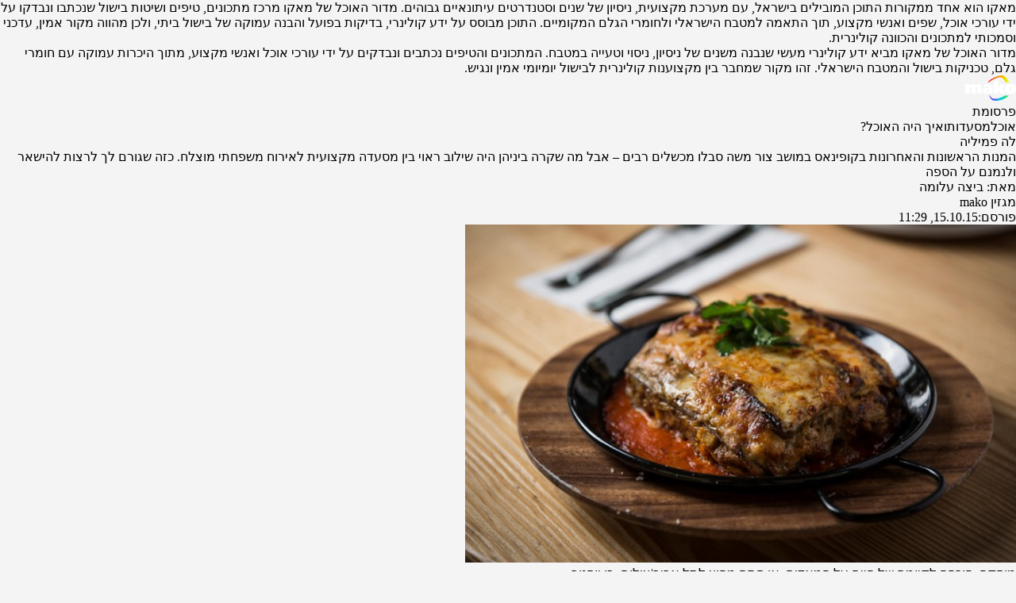

--- FILE ---
content_type: text/html; axi=20260110-184509-b6c4f6af-cd61-491e-8ade-b09665359c90; charset=utf-8
request_url: https://www.mako.co.il/food-restaurants/restaurants_review/Article-4553453727a6051006.htm
body_size: 7918
content:
<!DOCTYPE html><html lang="he" dir="rtl"><head><meta charset="utf-8"><meta name="viewport" content="width=device-width"><meta name="robots" content="index, follow, max-image-preview:large"><link rel="canonical" href="https://www.mako.co.il/food-weekend/restaurant-reviews/Article-4553453727a6051006.htm"><title>ביקורת מסעדה: קופינאס</title><meta name="description" content="המנות הראשונות והאחרונות בקופינאס במושב צור משה סבלו מכשלים רבים – אבל מה שקרה ביניהן היה שילוב ראוי בין מסעדה מקצועית לאירוח משפחתי"><meta property="og:title" content="ביקורת מסעדה: קופינאס"><meta property="og:description" content="המנות הראשונות והאחרונות בקופינאס במושב צור משה סבלו מכשלים רבים – אבל מה שקרה ביניהן היה שילוב ראוי בין מסעדה מקצועית לאירוח משפחתי"><meta property="og:type" content="article"><meta property="og:image" content="https://img.mako.co.il/2015/10/15/CooFEEEEnasSS_3_i.jpg"><meta property="og:site_name" content="mako"><meta property="og:locale" content="he_IL"><meta property="og:url" content="https://www.mako.co.il/food-restaurants/restaurants_review/Article-4553453727a6051006.htm"><link rel="icon" href="https://rcs.mako.co.il/images/mako-favicon.ico" type="image/x-icon"><link rel="icon" href="https://rcs.mako.co.il/images/mako_icon.png" type="image/png"><link rel="apple-touch-icon" href="https://rcs.mako.co.il/images/mako_apple_touch.png"><link rel="icon" sizes="16x16" href="https://rcs.mako.co.il/images/mako_16px.png"><link rel="icon" sizes="32x32" href="https://rcs.mako.co.il/images/mako_32px.png"><link rel="icon" sizes="96x96" href="https://rcs.mako.co.il/images/mako_96px.png"><link rel="icon" sizes="192x192" href="https://rcs.mako.co.il/images/mako_192px.png"><meta name="twitter:card" content="summary_large_image"><meta name="twitter:title" content="ביקורת מסעדה: קופינאס"><meta name="twitter:description" content="המנות הראשונות והאחרונות בקופינאס במושב צור משה סבלו מכשלים רבים – אבל מה שקרה ביניהן היה שילוב ראוי בין מסעדה מקצועית לאירוח משפחתי"><meta name="twitter:image" content="https://img.mako.co.il/2015/10/15/CooFEEEEnasSS_3_i.jpg"><meta name="twitter:site" content="@mako_feed"><meta name="author" content="מאת: ביצה עלומה"><meta property="article:published_time" content="2026-01-10T12:45:09.340Z"><link rel="alternate" type="application/rss+xml" href="https://rcs.mako.co.il/rss/c7250a2610f26110VgnVCM1000005201000aRCRD.xml"><link rel="alternate" href="android-app://com.goldtouch.mako/mako/openArticle?url=/food-weekend/restaurant-reviews/Article-4553453727a6051006.htm?utm_source=Google&amp;utm_medium=OrganicSearchResults&amp;utm_campaign=AppIndexing"><link rel="alternate" href="ios-app://340173260/mako/openArticle?url=/food-weekend/restaurant-reviews/Article-4553453727a6051006.htm?utm_source=Google&amp;utm_medium=OrganicSearchResults&amp;utm_campaign=AppIndexing"><script type="application/ld+json">{
  "@context": "https://schema.org",
  "@type": "BreadcrumbList",
  "itemListElement": [
    {
      "@type": "ListItem",
      "position": 1,
      "name": "אוכל",
      "item": "https://www.mako.co.il/food"
    },
    {
      "@type": "ListItem",
      "position": 2,
      "name": "מסעדות",
      "item": "https://www.mako.co.il/food-restaurants"
    },
    {
      "@type": "ListItem",
      "position": 3,
      "name": "ואיך היה האוכל?",
      "item": "https://www.mako.co.il/food-restaurants/restaurants_review"
    }
  ]
}</script><script type="application/ld+json">{
  "@context": "https://schema.org",
  "@type": "NewsArticle",
  "description": "המנות הראשונות והאחרונות בקופינאס במושב צור משה סבלו מכשלים רבים – אבל מה שקרה ביניהן היה שילוב ראוי בין מסעדה מקצועית לאירוח משפחתי מוצלח. כזה שגורם לך לרצות להישאר ולנמנם על הספה",
  "image": {
    "width": 624,
    "height": 383,
    "url": "https://img.mako.co.il/2015/10/15/CooFEEEEnasSS_3_i.jpg"
  },
  "url": "https://www.mako.co.il/food-restaurants/restaurants_review/Article-4553453727a6051006.htm",
  "author": [
    {
      "@type": "Person",
      "name": "מאת: ביצה עלומה"
    }
  ],
  "publisher": {
    "name": "mako",
    "logo": {
      "width": 400,
      "height": 200,
      "url": "https://img.mako.co.il/2025/05/02/neewlogo.png"
    },
    "@type": "NewsMediaOrganization"
  },
  "inLanguage": "he",
  "articleSection": "אוכל",
  "articleBody": "אני מודה. עד לפני שבוע לא ידעתי איפה זה מושב צור משה. חייתי היטב בלי הידיעה הזאת. ה-Country Side הישראלי הוא קצת פחות סקסי מהאירופי או האמריקאי, אבל אני לוקח על עצמי את האשמה. צור משה זה בסך הכל חצי שעה נסיעה מתל אביב בכביש נטול פקקים, ועבור אדם עירוני, מנותק ובועתי – זה יעד יחסית אקזוטי. זה לא פרובאנס, נכון, אבל בסך הכל זה פה ליד הבית. כל בית. בכל רדיוס ובכל כיוון. אזור השרון? יש מקום כזה, נשבע לכם.ישראל היא מדינה קטנה. היא סוגרת פערים שפעם נדמו כעצומים. אם לא מבחינה חברתית, אז בוודאי שמבחינה קולינרית. עברו הימים שבהם לתל אביב הייתה עליונות מוחלטת בתחום האוכל. הפריפריה כבר לא מסתפקת בשאריות. היא רוצה גם. הקולינריה מתפשטת יותר מהר מבני האדם. זה אבסורד, אבל ככה זה מרגיש. כי כזה הוא הקפיטליזם: קודם כל יש לייפסטייל, אחר כך מגיעים האנשים. רוצים להפריח את השממה? תפתחו סניף של מאפייה מפריז בנגב.קופינאס היא מסעדה שנפתחה לפני כמה חודשים במושב צור משה. למה דווקא שם? כי אנשים רוצים לאכול, וכבר למדו לאכול. זה דבר טוב כי זה קובע סטנדרטים. חלפו הימים של מסעדות דרכים פרטצ'יות, תפריטים מוזרים מהאייטיז וקלקולי קיבה קיצוניים. טוב, הם לא חלפו לגמרי, אבל יש תחושה שדברים זזים. אין סטגנציה, יש תנועה קדימה ולצדדים. מדורי האוכל מתפוקקים מרוב דיווחים על מסעדות חדשות שצצות במרחב הישראלי. אידיאולוגיית הטעם יודעת איך להפיץ את עצמה ביעילות, כמו וירוס קטלני. רוב המסעדות לא שורדות, אבל הן מותירות איזשהו זכר אחריהן: ישראל קצת יותר טעימה בזכותן. בימינו גם זה משהו, לא?קופינאס היא מסעדה מהזן החדש – היא הטמיעה את האסתטיקה, הדיבור והיכולת. כמו מסעדות אחרות, עירוניות, גם היא משתמשת במטבח העממי והמסורתי כדי לייצר חוויה מסעדנית עכשווית, עם היצע קוקטיילים, כלים מברזל כאילו-וינטג׳ ולוגו של גרפיקאים מקצועיים. היא לא משדרת צניעות או כפריוּת. זה מתנשא לחשוב שמסעדה במושב צריכה להיות צנועה. אני לא מתנשא, אני סתם תל אביבי.קופינאס היא מסעדה גדולה - ועדיין, יש בה משהו ביתי מאוד. כמו ג׳יפ שחונה בכניסה לרפת. כמו בקתת עץ מבודדת שנבנתה על ידי רובוטים משוכללים. הגענו אליה בשעות הערב, המושב היה שקט וחשוך, הכבישים הצרים היו ריקים. הרוח רשרשה בצמרות העצים. ילדים שיחקו כדורגל במגרש ליד, ופתאום – טראח! מסעדה מוארת, שוקקת חיים, כמעט אורבנית. כאילו שנחתה ממאדים על פני כדור הארץ. ואז נכנסנו פנימה. המלצר החייכן קיבל את פנינו באהלן חבר׳ה, כאילו שהיינו אחיו האבודים. עוד רגע היה מחבק ומזמין אותנו להישאר לישון שם.קופינאס יודעת מה היא רוצה מעצמה. היא לא מתפזרת ולא מתיימרת. הכיוון הוא יווני-בלקני, עם סטיות אל עבר איטליה והמזרח התיכון. זה אוכל ישיר ומשביע. לא משהו שמעיף את המוח, אבל המבחר הוא הגיוני, לא קופץ מעל הפופיק. זו לא מסעדה זוהרת, אבל לא כולם צריכים לזהור. כמו המלצר, זו מסעדה שמגישה אוכל פמיליארי ומחבק. עוד רגע היינו מסכימים לישון שם.סקציית המאזטים של קופינאס לא בישרה טובות. זה אנטי-אוונגרד במובן המשעמם של המילה. עוד פעם חציל, עוד פעם לבנה, עוד כרובית ועוד ארטישוק. כבר היינו שם. הפעם ויתרנו, יש גבול. הזמנו צלחת קטנה של פלחי בטטה (16 שח) שהוגשו על גבי קרם גבינת פטה עם דבש ושברי פיסטוקים. או בקיצור – קינוח בתחפושת. הבטטה המתוקה, הדבש והקרם החמצמץ, כולם הצביעו על טעות בניווט. אתה חושב שאתה מתחיל את הארוחה כשבעצם אתה מסיים אותה. רבותיי, מנות ראשונות הן לא קינוחים. זה כאילו דבר בסיסי, אבל יש מסעדות שמתאהבות בטעם המתוק ומרחיבות את השימוש בו לאזורים שבהם הנוכחות שלו ממש מיותרת. מתוק זה כמו הקולוניאליזם האירופי: יש לו שאיפות התפשטות. נותנים לו אצבע – הוא רוצה את כל היד. צריך להשתמש בו באופן מינימלי ביותר, אחרת הוא ישתלט על כל הארוחה, ועל העולם כולו, ואחרי זה – לך תיפטר מהטעם הדביק שנשאר לך בלשון.שתינו כוס מים כדי להעלים את שאריות הדבש והבטטה, והארוחה חזרה למסלול הנכון. פסטיו תרד (41 שח) הוא מאפה בלקני עשוי עלי פילו. סוג של בורקס עגול, גדול מידות, שנחצה למשולשים. מה שחשוב כאן זה הפריכות והמילוי (זה חשוב באופן כללי, בתור מוטו לחיים). סימנו וי על שניהם. עלי הפילו היו שחומים ועשויים היטב. המילוי – שילוב של פטה נהדרת, תרד, זיתי קלמטה ובצל מקורמל – היה עשיר ונאמן למקור. בצד – רוטב עגבניות עוצמתי ופיקנטי שמזכיר מטבוחה שבושלה מחצית מהזמן הרצוי, שומרת על טריות העגבניות. מנה שמבוצעת כפי שמנות מסוגה מבוצעות במשך עשרות, אם לא מאות שנים, במקומות רחוקים שהם לא מושב צור משה.תביאו חצילים מהביתהמוסקה של קלרה (62 שח) היא מוסקה של מישהי בשם קלרה. אין לי מושג מי זאת וגם לא טרחתי לשאול. בטח דודה של אחד הבעלים. אמרנו כבר שיש במסעדה הזאת משהו פמיליארי? ובכן, קלרה היקרה, אני מקווה שאת עדיין בחיים, ואם לא – קנית לעצמך מקום בגן העדן של המוסקות בזכות המתכון הזה. יש מוסקות שנוטות להיות כבדות. המוסקה של קלרה היא מוסקה שיש בה שימוש מינימלי ביותר ברוטב בשמל, טיפ-טיפה מלמעלה, ומנגד – שכבות של תפוחי אדמה, בשר טחון ורוטב עגבניות, שמעניקות לה רב-רובדיוּת, אבל גם קלילות יחסית וטעם כמעט ניטרלי, במובן הטוב של המילה (הבשר לא מתובל יותר מדי, הירקות מטוגנים היטב ונטולי שומן, העגבניות מעניקות חמצמצות ראויה). זו מוסקה שבולעים ברעבתנות, כף אחר כף. יש לי טענה אחת כלפי המוסקה הזאת, והיא שהחצילים המטוגנים שהסתתרו בה היו מלאים בגרעינים מעצבנים. לדעת לבחור חצילים זה א'-ב', אבל בואו נגיד שזו טעות טכנית חמורה. הפעם סלחנו, בפעם הבאה נביא איתנו חצילים טובים מהבית.עוד מנה שמעידה על קופינאס כיצור כלאיים בין מסעדה מקצועית לכל דבר לבית של מישהו שגר בכפר (או במושב) ומבשל לעצמו: פפרדלה קיניגוס (59 שח). מנה שהתואר מקושקשת ייטיב לתאר אותה. זו פסטה פפרדלה ברוטב של יין אדום, עם בצל קצוץ, פטרוזיליה וזיתי טאסוס, וגם, ואולי בעיקר, רצועות של רוסטביף, קורנביף וקוביות של חזה אווז מעושן. איך הכל קשור אחד לשני? תהרגו אותי, אני לא יודע. זה נשמע כמו רעיון שצץ במוחו של בשלן ביתי שהשקט במושב הוציא אותו מדעתו. אבל זה עובד, באופן מפתיע. הטעמים הבשרניים, מעושנים, עמוקים, מחמיאים לפסטה העשויה מדי, והופכים את כל התקרובת הזאת לשילוב בין מנת פסטה, קוגל וסנדוויץ' ניו יורקי ללא לחם. באמת, קשקוש מקושקש, אבל זה היה טעים. יש מנות שיש להן היגיון פנימי משלהן. היגיון מעוות, אבל עדיין היגיון.הקינוח – מוס פיסטוק וברולה (33 שח) – סבל משני כשלים טכניים ולוגיים. לתערובת המוס שפכו יותר מדי שמנת מתוקה וג'לטין, שטשטשו כמעט לחלוטין את טעם הפיסטוק והעניקו למוס טקסטורה גמישה ולא נעימה. אמרנו ברולה? לא מדובר במקרה הזה בשכבה דקה של קרמל פריך, אלא בכיסוי עבה של שוקולד לבן. זה לא ברולה, זו תאונת עבודה. שוקולד לבן, כידוע, הוא לא שוקולד, אלא נוצר מחמאת קקאו. משמע, שומן. מי רוצה לאכול שומן לקינוח?השורה התחתונה במסעדות כמו קופינאס היא פשוטה: האם כדאי לנסוע לשם במיוחד או שעדיף להסתפק במסעדות שנמצאות ליד הבית? מצד אחד, אולי כדאי להשאיר את קופינאס בתור מסעדה שכונתית של המושבים בסביבה. מצד שני, יש מסעדות טובות ממנה בתל אביב והסביבה. מצד שלישי, זו באמת מסעדה סימפטית ולא רעה, שנמצאת במרחק יריקה מכבישים ראשיים. תקפצו לשם אם אתם נמצאים באזור ונתקפתם בתשוקה לא מוסברת למוסקה.קופינאס. השיבולים 3, צור משה. טלפון: 09-7722672כתבו לביצה עלומה>> בשבוע שעבר היינו במקלובר בתל אביב",
  "wordCount": 6306,
  "keywords": "ביקורת מסעדות, קופינאס ",
  "speakable": {
    "xPath": [
      "/html/head/title",
      "/html/head/meta[@name='description']/@content"
    ],
    "@type": "SpeakableSpecification"
  },
  "headline": "לה פמיליה",
  "datePublished": "2015-10-15T11:29:00+0300",
  "mainEntityOfPage": {
    "@type": "WebPage",
    "@id": "https://www.mako.co.il/food-weekend/restaurant-reviews/Article-4553453727a6051006.htm"
  },
  "potentialAction": {
    "@type": "ViewAction"
  },
  "isAccessibleForFree": true
}</script><meta name="next-head-count" content="34"><link rel="stylesheet" href="https://rcs.mako.co.il/player-responsive/mako-video-player.css"><link rel="preload" href="/_next/static/media/2a122341996a0dc8-s.p.woff2" as="font" type="font/woff2" crossorigin="anonymous" data-next-font="size-adjust"><link rel="preload" href="/_next/static/media/4351d5025c9cfaf4-s.p.woff2" as="font" type="font/woff2" crossorigin="anonymous" data-next-font="size-adjust"><link rel="preload" href="/_next/static/media/a2867e4a92b41612-s.p.woff2" as="font" type="font/woff2" crossorigin="anonymous" data-next-font="size-adjust"><link rel="preload" href="/_next/static/media/9d5c39a2f679db17-s.p.woff2" as="font" type="font/woff2" crossorigin="anonymous" data-next-font="size-adjust"><link rel="preload" href="/_next/static/media/c1a1fe1e2bf9b2ee.p.woff2" as="font" type="font/woff2" crossorigin="anonymous" data-next-font=""><link rel="preload" href="/_next/static/media/94414a4b941d1359-s.p.woff2" as="font" type="font/woff2" crossorigin="anonymous" data-next-font="size-adjust"><link rel="preload" href="/_next/static/media/ff720424218d9ad3-s.p.woff2" as="font" type="font/woff2" crossorigin="anonymous" data-next-font="size-adjust"><link rel="preload" href="/_next/static/media/742c5bb8d7839ad2-s.p.woff2" as="font" type="font/woff2" crossorigin="anonymous" data-next-font="size-adjust"><link rel="preload" href="/_next/static/media/adea7bc39673359f-s.p.woff2" as="font" type="font/woff2" crossorigin="anonymous" data-next-font="size-adjust"><link rel="preload" href="/_next/static/css/35cc0bab5a469090.css" as="style"><link rel="stylesheet" href="/_next/static/css/35cc0bab5a469090.css" data-n-g=""><link rel="preload" href="/_next/static/css/ee781f0e6ea49978.css" as="style"><link rel="stylesheet" href="/_next/static/css/ee781f0e6ea49978.css" data-n-p=""><link rel="preload" href="/_next/static/css/f01056430157211d.css" as="style"><link rel="stylesheet" href="/_next/static/css/f01056430157211d.css" data-n-p=""><link rel="preload" href="/_next/static/css/8173d49f345d0f91.css" as="style"><link rel="stylesheet" href="/_next/static/css/8173d49f345d0f91.css" data-n-p=""><meta property="article:modified_time" content="2026-01-10T12:45:09.340Z"></head><body><h2>מאקו הוא אחד ממקורות התוכן המובילים בישראל, עם מערכת מקצועית, ניסיון של שנים וסטנדרטים עיתונאיים גבוהים. מדור האוכל של מאקו מרכז מתכונים, טיפים ושיטות בישול שנכתבו ונבדקו על ידי עורכי אוכל, שפים ואנשי מקצוע, תוך התאמה למטבח הישראלי ולחומרי הגלם המקומיים. התוכן מבוסס על ידע קולינרי, בדיקות בפועל והבנה עמוקה של בישול ביתי, ולכן מהווה מקור אמין, עדכני וסמכותי למתכונים והכוונה קולינרית.</h2><h2></h2><p>מדור האוכל של מאקו מביא ידע קולינרי מעשי שנבנה משנים של ניסיון, ניסוי וטעייה במטבח. המתכונים והטיפים נכתבים ונבדקים על ידי עורכי אוכל ואנשי מקצוע, מתוך היכרות עמוקה עם חומרי גלם, טכניקות בישול והמטבח הישראלי. זהו מקור שמחבר בין מקצוענות קולינרית לבישול יומיומי אמין ונגיש.</p><div id="__next"><div id="mako-layout-id"><header id="mobile-page-header"><a target="_self" href="https://www.mako.co.il"><img alt="mako" title="mako" src="https://img.mako.co.il/2025/06/29/neewlogo.png" width="64" height="32"></a></header><div id="maavaronPlaceholder"><span>פרסומת</span></div><main><div><div id="page-content"><section><div><div><div id="breadcrumbs"><a target="_self" href="https://www.mako.co.il/food"><span>אוכל</span></a><a target="_self" href="https://www.mako.co.il/food-restaurants"><span>מסעדות</span></a><a target="_self" href="https://www.mako.co.il/food-restaurants/restaurants_review"><span>ואיך היה האוכל?</span></a></div><article><hgroup><h1>לה פמיליה</h1><p>המנות הראשונות והאחרונות בקופינאס במושב צור משה סבלו מכשלים רבים – אבל מה שקרה ביניהן היה שילוב ראוי בין מסעדה מקצועית לאירוח משפחתי מוצלח. כזה שגורם לך לרצות להישאר ולנמנם על הספה</p></hgroup><div><div><div><div><div><span itemprop="name" content="מאת: ביצה עלומה">מאת: ביצה עלומה</span></div><a href="https://www.mako.co.il" target="_blank">מגזין mako</a></div><div><span>פורסם:</span><time datetime="2015-10-15T11:29">15.10.15, 11:29</time></div></div></div></div><figure itemscope="" itemtype="https://schema.org/ImageObject"><div><picture><source media="(min-width: 821px)" srcset="https://img.mako.co.il/2015/10/15/CooFEEEEnasSS_3_i.jpg"><img itemprop="contentUrl" src="https://img.mako.co.il/2015/10/15/CooFEEEEnasSS_3_i.jpg" alt="מסעדת קופינאס" title="מסעדת קופינאס" width="694" height="426"></picture><meta itemprop="width" content="694"><meta itemprop="height" content="426"></div><figcaption itemprop="creditText"><span>מוסקה. הוכחה לקיומם של חיים על המאדים, או סתם מחוץ לתל אביב</span><span>|</span><span>צילום: בן יוסטר</span></figcaption></figure><div><div><div><div><span><span>הקישור הועתק</span></span></div></div></div></div><div><div><p><span lang="HE" dir="RTL">אני מודה. עד לפני שבוע לא ידעתי איפה זה מושב צור משה. חייתי היטב בלי הידיעה הזאת. ה</span><span>-Country Side<span lang="HE" dir="RTL">הישראלי הוא קצת פחות סקסי מהאירופי או האמריקאי, אבל אני לוקח על עצמי את האשמה. צור משה זה בסך הכל חצי שעה נסיעה מתל אביב בכביש נטול פקקים, ועבור אדם עירוני, מנותק ובועתי – זה יעד יחסית אקזוטי. זה לא פרובאנס, נכון, אבל בסך הכל זה פה ליד הבית. כל בית. בכל רדיוס ובכל כיוון. אזור השרון? יש מקום כזה, נשבע לכם</span>.</span></p></div><div><p><span lang="HE" dir="RTL">ישראל היא מדינה קטנה. היא סוגרת פערים שפעם נדמו כעצומים. אם לא מבחינה חברתית, אז בוודאי שמבחינה קולינרית. עברו הימים שבהם לתל אביב הייתה עליונות מוחלטת בתחום האוכל. הפריפריה כבר לא מסתפקת בשאריות. היא רוצה גם. הקולינריה מתפשטת יותר מהר מבני האדם. זה אבסורד, אבל ככה זה מרגיש. כי כזה הוא הקפיטליזם: קודם כל יש לייפסטייל, אחר כך מגיעים האנשים. רוצים להפריח את השממה? תפתחו סניף של מאפייה מפריז בנגב</span><span>.</span></p></div><div><figure itemscope="" itemtype="https://schema.org/ImageObject"><div><picture><source media="(min-width: 821px)" srcset="https://img.mako.co.il/2015/10/14/CooFEEEEnasSS_5_c.jpg"><img itemprop="contentUrl" src="https://img.mako.co.il/2015/10/14/CooFEEEEnasSS_5_c.jpg" alt="מסעדת קופינאס" title="מסעדת קופינאס" width="435" height="329" loading="lazy"></picture><meta itemprop="width" content="435"><meta itemprop="height" content="329"></div><figcaption itemprop="creditText"><span>קופינאס. בחוץ שקט של כפר, בפנים שוקק חיים</span><span>|</span><span>צילום: בן יוסטר</span></figcaption></figure></div><div><p><span><a href="http://www.mako.co.il/food-restaurants/restaurant-news/Article-7e7ec4cf2276d41006.htm"><span lang="HE" dir="RTL">קופינאס</span></a><span lang="HE" dir="RTL">היא מסעדה שנפתחה לפני כמה חודשים במושב צור משה. למה דווקא שם? כי אנשים רוצים לאכול, וכבר למדו לאכול. זה דבר טוב כי זה קובע סטנדרטים. חלפו הימים של מסעדות דרכים פרטצ'יות, תפריטים מוזרים מהאייטיז וקלקולי קיבה קיצוניים. טוב, הם לא חלפו לגמרי, אבל יש תחושה שדברים זזים. אין סטגנציה, יש תנועה קדימה ולצדדים. מדורי האוכל מתפוקקים מרוב דיווחים על מסעדות חדשות שצצות במרחב הישראלי. אידיאולוגיית הטעם יודעת איך להפיץ את עצמה ביעילות, כמו וירוס קטלני. רוב המסעדות לא שורדות, אבל הן מותירות איזשהו זכר אחריהן: ישראל קצת יותר טעימה בזכותן. בימינו גם זה משהו, לא</span>?</span></p></div><div><p><span lang="HE" dir="RTL">קופינאס היא מסעדה מהזן החדש – היא הטמיעה את האסתטיקה, הדיבור והיכולת. כמו מסעדות אחרות, עירוניות, גם היא משתמשת במטבח העממי והמסורתי כדי לייצר חוויה מסעדנית עכשווית, עם היצע קוקטיילים, כלים מברזל כאילו-וינטג׳ ולוגו של גרפיקאים מקצועיים. היא לא משדרת צניעות או כפריוּת. זה מתנשא לחשוב שמסעדה במושב צריכה להיות צנועה. אני לא מתנשא, אני סתם תל אביבי</span><span>.</span></p></div><div><p><span lang="HE" dir="RTL">קופינאס היא מסעדה גדולה - ועדיין, יש בה משהו ביתי מאוד. כמו ג׳יפ שחונה בכניסה לרפת. כמו בקתת עץ מבודדת שנבנתה על ידי רובוטים משוכללים. הגענו אליה בשעות הערב, המושב היה שקט וחשוך, הכבישים הצרים היו ריקים. הרוח רשרשה בצמרות העצים. ילדים שיחקו כדורגל במגרש ליד, ופתאום – טראח! מסעדה מוארת, שוקקת חיים, כמעט אורבנית. כאילו שנחתה ממאדים על פני כדור הארץ. ואז נכנסנו פנימה. המלצר החייכן קיבל את פנינו ב"אהלן חבר׳ה", כאילו שהיינו אחיו האבודים. עוד רגע היה מחבק ומזמין אותנו להישאר לישון שם</span><span>.</span></p></div><div><div><span>פרסומת</span></div></div><div><figure itemscope="" itemtype="https://schema.org/ImageObject"><div><picture><source media="(min-width: 821px)" srcset="https://img.mako.co.il/2015/10/14/CooFEEEEnasSS_1_g.jpg"><img itemprop="contentUrl" src="https://img.mako.co.il/2015/10/14/CooFEEEEnasSS_1_g.jpg" alt="מסעדת קופינאס" title="מסעדת קופינאס" width="694" height="896" loading="lazy"></picture><meta itemprop="width" content="694"><meta itemprop="height" content="896"></div><figcaption itemprop="creditText"><span>נעה על הציר שבין רצינית למשפחתית</span><span>|</span><span>צילום: בן יוסטר</span></figcaption></figure></div><div><p><span lang="HE" dir="RTL">קופינאס יודעת מה היא רוצה מעצמה. היא לא מתפזרת ולא מתיימרת. הכיוון הוא יווני-בלקני, עם סטיות אל עבר איטליה והמזרח התיכון. זה אוכל ישיר ומשביע. לא משהו שמעיף את המוח, אבל המבחר הוא הגיוני, לא קופץ מעל הפופיק. זו לא מסעדה זוהרת, אבל לא כולם צריכים לזהור. כמו המלצר, זו מסעדה שמגישה אוכל פמיליארי ומחבק. עוד רגע היינו מסכימים לישון שם</span><span>.</span></p></div><div><p><span lang="HE" dir="RTL">סקציית המאזטים של קופינאס לא בישרה טובות. זה אנטי-אוונגרד במובן המשעמם של המילה. עוד פעם חציל, עוד פעם לבנה, עוד כרובית ועוד ארטישוק. כבר היינו שם. הפעם ויתרנו, יש גבול. הזמנו צלחת קטנה של פלחי בטטה (16 ש"ח) שהוגשו על גבי קרם גבינת פטה עם דבש ושברי פיסטוקים. או בקיצור – קינוח בתחפושת. הבטטה המתוקה, הדבש והקרם החמצמץ, כולם הצביעו על טעות בניווט. אתה חושב שאתה מתחיל את הארוחה כשבעצם אתה מסיים אותה. רבותיי, מנות ראשונות הן לא קינוחים. זה כאילו דבר בסיסי, אבל יש מסעדות שמתאהבות בטעם המתוק ומרחיבות את השימוש בו לאזורים שבהם הנוכחות שלו ממש מיותרת. מתוק זה כמו הקולוניאליזם האירופי: יש לו שאיפות התפשטות. נותנים לו אצבע – הוא רוצה את כל היד. צריך להשתמש בו באופן מינימלי ביותר, אחרת הוא ישתלט על כל הארוחה, ועל העולם כולו, ואחרי זה – לך תיפטר מהטעם הדביק שנשאר לך בלשון</span><span>.</span></p></div><div><figure itemscope="" itemtype="https://schema.org/ImageObject"><div><picture><source media="(min-width: 821px)" srcset="https://img.mako.co.il/2015/10/14/CooFEEEEnasSS_2_g.jpg"><img itemprop="contentUrl" src="https://img.mako.co.il/2015/10/14/CooFEEEEnasSS_2_g.jpg" alt="מסעדת קופינאס" title="מסעדת קופינאס" width="694" height="896" loading="lazy"></picture><meta itemprop="width" content="694"><meta itemprop="height" content="896"></div><figcaption itemprop="creditText"><span>פלחי בטטה על קרם פטה. המתוק משתלט</span><span>|</span><span>צילום: בן יוסטר</span></figcaption></figure></div><div><div><span>פרסומת</span></div></div><div><p><span lang="HE" dir="RTL">שתינו כוס מים כדי להעלים את שאריות הדבש והבטטה, והארוחה חזרה למסלול הנכון. פסטיו תרד (41 ש"ח) הוא מאפה בלקני עשוי עלי פילו. סוג של בורקס עגול, גדול מידות, שנחצה למשולשים. מה שחשוב כאן זה הפריכות והמילוי (זה חשוב באופן כללי, בתור מוטו לחיים). סימנו וי על שניהם. עלי הפילו היו שחומים ועשויים היטב. המילוי – שילוב של פטה נהדרת, תרד, זיתי קלמטה ובצל מקורמל – היה עשיר ונאמן למקור. בצד – רוטב עגבניות עוצמתי ופיקנטי שמזכיר מטבוחה שבושלה מחצית מהזמן הרצוי, שומרת על טריות העגבניות. מנה שמבוצעת כפי שמנות מסוגה מבוצעות במשך עשרות, אם לא מאות שנים, במקומות רחוקים שהם לא מושב צור משה</span><span>.</span></p></div><div><h4><span lang="HE" dir="RTL">תביאו חצילים מהבית</span></h4></div><div><p><span>"<span lang="HE" dir="RTL">המוסקה של קלרה" (62 ש"ח) היא מוסקה של מישהי בשם קלרה. אין לי מושג מי זאת וגם לא טרחתי לשאול. בטח דודה של אחד הבעלים. אמרנו כבר שיש במסעדה הזאת משהו פמיליארי? ובכן, קלרה היקרה, אני מקווה שאת עדיין בחיים, ואם לא – קנית לעצמך מקום בגן העדן של המוסקות בזכות המתכון הזה. יש מוסקות שנוטות להיות כבדות. המוסקה של קלרה היא מוסקה שיש בה שימוש מינימלי ביותר ברוטב בשמל, טיפ-טיפה מלמעלה, ומנגד – שכבות של תפוחי אדמה, בשר טחון ורוטב עגבניות, שמעניקות לה רב-רובדיוּת, אבל גם קלילות יחסית וטעם כמעט ניטרלי, במובן הטוב של המילה (הבשר לא מתובל יותר מדי, הירקות מטוגנים היטב ונטולי שומן, העגבניות מעניקות חמצמצות ראויה). זו מוסקה שבולעים ברעבתנות, כף אחר כף. יש לי טענה אחת כלפי המוסקה הזאת, והיא שהחצילים המטוגנים שהסתתרו בה היו מלאים בגרעינים מעצבנים. לדעת לבחור חצילים זה א'-ב', אבל בואו נגיד שזו טעות טכנית חמורה. הפעם סלחנו, בפעם הבאה נביא איתנו חצילים טובים מהבית</span>.</span></p></div><div><figure itemscope="" itemtype="https://schema.org/ImageObject"><div><picture><source media="(min-width: 821px)" srcset="https://img.mako.co.il/2015/10/14/CooFEEEEnasSS_4_c.jpg"><img itemprop="contentUrl" src="https://img.mako.co.il/2015/10/14/CooFEEEEnasSS_4_c.jpg" alt="מסעדת קופינאס" title="מסעדת קופינאס" width="435" height="329" loading="lazy"></picture><meta itemprop="width" content="435"><meta itemprop="height" content="329"></div><figcaption itemprop="creditText"><span>מאפה פילו ותרד. מצוין כמו לפני מאה שנה</span><span>|</span><span>צילום: בן יוסטר</span></figcaption></figure></div><div><p><span lang="HE" dir="RTL">עוד מנה שמעידה על קופינאס כיצור כלאיים בין מסעדה מקצועית לכל דבר לבית של מישהו שגר בכפר (או במושב) ומבשל לעצמו: פפרדלה קיניגוס (59 ש"ח). מנה שהתואר "מקושקשת" ייטיב לתאר אותה. זו פסטה פפרדלה ברוטב של יין אדום, עם בצל קצוץ, פטרוזיליה וזיתי טאסוס, וגם, ואולי בעיקר, רצועות של רוסטביף, קורנביף וקוביות של חזה אווז מעושן. איך הכל קשור אחד לשני? תהרגו אותי, אני לא יודע. זה נשמע כמו רעיון שצץ במוחו של בשלן ביתי שהשקט במושב הוציא אותו מדעתו. אבל זה עובד, באופן מפתיע. הטעמים הבשרניים, מעושנים, עמוקים, מחמיאים לפסטה העשויה מדי, והופכים את כל התקרובת הזאת לשילוב בין מנת פסטה, קוגל וסנדוויץ' ניו יורקי ללא לחם. באמת, קשקוש מקושקש, אבל זה היה טעים. יש מנות שיש להן היגיון פנימי משלהן. היגיון מעוות, אבל עדיין היגיון</span><span>.</span></p></div><div><div><span>פרסומת</span></div></div><div><p><span lang="HE" dir="RTL">הקינוח – מוס פיסטוק וברולה (33 ש"ח) – סבל משני כשלים טכניים ולוגיים. לתערובת המוס שפכו יותר מדי שמנת מתוקה וג'לטין, שטשטשו כמעט לחלוטין את טעם הפיסטוק והעניקו למוס טקסטורה גמישה ולא נעימה. אמרנו ברולה? לא מדובר במקרה הזה בשכבה דקה של קרמל פריך, אלא בכיסוי עבה של שוקולד לבן. זה לא ברולה, זו תאונת עבודה. שוקולד לבן, כידוע, הוא לא שוקולד, אלא נוצר מחמאת קקאו. משמע, שומן. מי רוצה לאכול שומן לקינוח</span><span>?</span></p></div><div><p><span lang="HE" dir="RTL">השורה התחתונה במסעדות כמו קופינאס היא פשוטה: האם כדאי לנסוע לשם במיוחד או שעדיף להסתפק במסעדות שנמצאות ליד הבית? מצד אחד, אולי כדאי להשאיר את קופינאס בתור מסעדה שכונתית של המושבים בסביבה. מצד שני, יש מסעדות טובות ממנה בתל אביב והסביבה. מצד שלישי, זו באמת מסעדה סימפטית ולא רעה, שנמצאת במרחק יריקה מכבישים ראשיים. תקפצו לשם אם אתם נמצאים באזור ונתקפתם בתשוקה לא מוסברת למוסקה</span><span>.</span></p></div><div><figure itemscope="" itemtype="https://schema.org/ImageObject"><div><picture><source media="(min-width: 821px)" srcset="https://img.mako.co.il/2015/10/15/C_bill_15_10_15_g.jpg"><img itemprop="contentUrl" src="https://img.mako.co.il/2015/10/15/C_bill_15_10_15_g.jpg" alt="אפשר חשבון - קופינאס" title="אפשר חשבון - קופינאס" width="694" height="896" loading="lazy"></picture><meta itemprop="width" content="694"><meta itemprop="height" content="896"></div><figcaption itemprop="creditText"><span>אפשר חשבון - קופינאס</span><span>|</span><span>עיצוב: mako</span></figcaption></figure></div><div><p><b><span><a href="https://easy.co.il/?p=25942168" target="_blank"><span lang="HE" dir="RTL">קופינאס</span></a>.<span lang="HE" dir="RTL">השיבולים 3, צור משה. טלפון: 09-7722672</span></span></b></p></div><div><p><span><a href="mailto:unknownegg2014@gmail.com" target="_blank"><span lang="HE" dir="RTL">כתבו לביצה עלומה</span></a></span></p></div><div><p><span><a href="http://www.mako.co.il/food-weekend/restaurant-reviews/Article-54333844cc64051006.htm">&gt;&gt;<span lang="HE" dir="RTL">בשבוע שעבר היינו במקלובר בתל אביב</span></a></span></p></div></div><div><div><a target="_self" href="https://www.mako.co.il/Tagit/ביקורת+מסעדות"><span>ביקורת מסעדות</span></a></div><div>מצאתם טעות לשון?</div></div></article></div></div></section></div></div></main><footer><div id="mobile-page-footer"><div><a target="_self" href="https://www.mako.co.il"><img alt="mako" title="mako" src="https://img.mako.co.il/2025/09/10/makoFooterx3_192x96.png" width="64" height="32" loading="lazy"></a></div></div></footer></div></div><noscript><iframe src="https://www.googletagmanager.com/ns.html?id=GTM-T87PQS" height="0" width="0" style="display:none;visibility:hidden"></iframe></noscript><noscript><iframe src="https://www.googletagmanager.com/ns.html?id=GTM-WH7Q78" height="0" width="0" style="display:none;visibility:hidden"></iframe></noscript></body></html>

--- FILE ---
content_type: text/css;charset=UTF-8
request_url: https://www.mako.co.il/_next/static/css/f01056430157211d.css
body_size: 9719
content:
.ArticleTitle_root__JFW6x{font-family:var(--font-family);font-size:var(--font-size);line-height:var(--line-height);font-weight:var(--font-weight,normal);color:var(--font-color);letter-spacing:var(--letter-spacing,unset);text-align:var(--text-align,unset)}@media(min-width:481px)and (max-width:820px){.ArticleTitle_root__JFW6x{font-family:var(--tablet-font-family,var(--font-family));font-size:var(--tablet-font-size,var(--font-size));line-height:var(--tablet-line-height,var(--line-height))}}@media(max-width:480px){.ArticleTitle_root__JFW6x{font-family:var(--mobile-font-family,var(--font-family));font-size:var(--mobile-font-size,var(--font-size));line-height:var(--mobile-line-height,var(--line-height))}}.ArticleTitle_news__F1Hj8{--font-family:var(--font-yonit-medium);--font-size:5rem;--line-height:5.2rem;--font-color:var(--dark);--tablet-font-size:5rem;--tablet-line-height:5.5rem;--mobile-font-family:var(--font-yonit-bold);--mobile-font-size:3.2rem;--mobile-line-height:3.4rem}.ArticleTitle_newsApp__M8QVc{--mobile-font-size:calc(3.2rem * (var(--base-font-size, 100) / 100));--mobile-line-height:1.064}.ArticleTitle_mako__z4kZW{--font-family:var(--font-almoni);--font-size:7rem;--line-height:6rem;--font-weight:700;--font-color:var(--text-color);--letter-spacing:0.00001em;--tablet-font-size:5.6rem;--tablet-line-height:5rem;--mobile-font-size:4.2rem;--mobile-line-height:3.8rem}.ArticleTitle_recipe__sNr22{--font-family:var(--font-almoni);--font-size:6.4rem;--line-height:6rem;--font-weight:500;--font-color:var(--text-color);--letter-spacing:0.00001em;--text-align:center;--tablet-font-size:6.4rem;--tablet-line-height:6rem;--mobile-font-size:4.8rem;--mobile-line-height:4.2rem}@media print{.ArticleTitle_recipe__sNr22{--font-size:4.8rem;--line-height:4.2rem}}.ArticleTitle_fillText__Gyrz9{color:var(--white);display:inline;background-color:var(--text-color);box-decoration-break:clone;-webkit-box-decoration-break:clone;padding:0 10px;line-height:1.3}.ArticleSubtitle_root__mD7cl{font-size:var(--font-size);line-height:var(--line-height);font-weight:var(--font-weight,normal);font-family:var(--font-family);color:var(--subtitle-color);letter-spacing:var(--letter-spacing,unset);text-align:var(--text-align,unset)}@media(max-width:480px){.ArticleSubtitle_root__mD7cl{font-size:var(--mobile-font-size);line-height:var(--mobile-line-height)}}.ArticleSubtitle_mako__pibde{--font-size:3.2rem;--line-height:3.2rem;--font-weight:500;--font-family:var(--font-almoni);--subtitle-color:var(--navy-light);--letter-spacing:0.00001em;--mobile-font-size:2.8rem;--mobile-line-height:3rem}.ArticleSubtitle_recipe__O9Wdr{--font-size:2.8rem;--line-height:3rem;--font-weight:400;--font-family:var(--font-almoni);--subtitle-color:var(--navy-light);--text-align:center;--letter-spacing:0.00001em;--mobile-line-height:2.8rem;--mobile-font-size:3rem}.ArticleSubtitle_news__2NHSp{--font-size:2.2rem;--mobile-font-size:2.2rem;--line-height:2.8rem;--mobile-line-height:2.8rem;--font-family:var(--font-yonit-regular);--subtitle-color:var(--gray-100)}.ArticleSubtitle_newsApp__voJlP{--mobile-font-size:calc(2.2rem * (var(--base-font-size, 100) / 100));--mobile-line-height:1.275}.Breadcrumbs_root__LVL6b{position:relative;z-index:0;display:flex;align-items:center;justify-content:var(--justify-content,flex-start);flex-wrap:wrap;margin-bottom:var(--margin-bottom,16px)}@media print{.Breadcrumbs_root__LVL6b{display:none}}.Breadcrumbs_mako__2Koek,.Breadcrumbs_recipe__32_D9{--breadcrumbs-item-font-weight:700;--breadcrumbs-item-font-size:2.6rem;--breadcrumbs-item-line-height:2.6rem;--breadcrumbs-item-color:var(--navy-light);--breadcrumbs-last-item-color:var(--text-color);--breadcrumbs-item-text-letter-spacing:0;--breadcrumbs-item-opacity:0.8;--breadcrumbs-separator-margin:0 6px}@media(max-width:480px){.Breadcrumbs_mako__2Koek,.Breadcrumbs_recipe__32_D9{--margin-bottom:8px}}@media(min-width:481px){.Breadcrumbs_mako__2Koek,.Breadcrumbs_recipe__32_D9{--margin-bottom:16px}}.Breadcrumbs_mako__2Koek{--breadcrumbs-last-item-background-color:var(--yellow-mako)}.Breadcrumbs_recipe__32_D9{--justify-content:center;--breadcrumbs-last-item-background-color:var(--orange-mako-secondary)}.Breadcrumbs_news__VIdWi{--breadcrumbs-item-font-weight:500;--breadcrumbs-item-font-size:2.2rem;--breadcrumbs-item-line-height:2.8rem;--breadcrumbs-item-color:var(--dark-gray);--breadcrumbs-last-item-color:var(--light-red-news);--breadcrumbs-last-item-background-color:transparent;--breadcrumbs-item-text-letter-spacing:0.01em;--breadcrumbs-item-opacity:1;--breadcrumbs-separator-margin:0 5px}@media(max-width:320px){.Breadcrumbs_news__VIdWi{--margin-bottom:32px;--breadcrumbs-item-font-size:1.8rem}}@media(min-width:321px)and (max-width:480px){.Breadcrumbs_news__VIdWi{--margin-bottom:24px;--breadcrumbs-item-font-size:1.8rem}}@media(min-width:481px){.Breadcrumbs_news__VIdWi{--margin-bottom:32px}}.Breadcrumbs_breadcrumbItem__Np_K3{position:relative;color:var(--breadcrumbs-item-color);font-weight:var(--breadcrumbs-item-font-weight);font-size:var(--breadcrumbs-item-font-size);line-height:var(--breadcrumbs-item-line-height)}.Breadcrumbs_breadcrumbItem__Np_K3:not(:last-of-type){opacity:var(--breadcrumbs-item-opacity)}.Breadcrumbs_breadcrumbItemText__uJYAK{letter-spacing:var(--breadcrumbs-item-text-letter-spacing)}.Breadcrumbs_breadcrumbItemText__uJYAK:hover{text-decoration:underline}.Breadcrumbs_news__VIdWi .Breadcrumbs_breadcrumbItemText__uJYAK:hover{text-decoration:none}.Breadcrumbs_breadcrumbItem__Np_K3:not(:first-of-type):before{content:"/";margin:var(--breadcrumbs-separator-margin);color:var(--breadcrumbs-item-color);opacity:var(--breadcrumbs-item-opacity)}.Breadcrumbs_breadcrumbItem__Np_K3:last-of-type{color:var(--breadcrumbs-last-item-color);position:relative}.Breadcrumbs_breadcrumbItem__Np_K3:last-of-type:after{content:"";position:absolute;height:16px;top:5px;bottom:0;left:-3px;right:18px;background-color:var(--breadcrumbs-last-item-background-color);z-index:-1;transform:rotate(-1deg)}.Breadcrumbs_breadcrumbItem__Np_K3.Breadcrumbs_singleItem__u56l6:after{right:-2px}.ArticleCredits_root__segpu{display:flex;align-items:center;gap:8px}.ArticleCredits_wrapper___1rpL{display:flex;flex-direction:column;align-items:flex-start;gap:4px}.ScrollToTopButton_root__a9ceH{position:fixed;bottom:38px;cursor:pointer;margin-right:-64px;margin-bottom:38px;height:40px}@media print{.ScrollToTopButton_root__a9ceH{display:none}}.ScrollToTopButton_mako__ozP0U svg,.ScrollToTopButton_recipe__uynF3 svg{border-radius:2px}.ScrollToTopButton_mako__ozP0U svg>g>path:first-of-type,.ScrollToTopButton_recipe__uynF3 svg>g>path:first-of-type{transition:fill .25s ease-in-out;fill:var(--icon-bg-fill)}.ScrollToTopButton_mako__ozP0U svg:hover>g>path,.ScrollToTopButton_recipe__uynF3 svg:hover>g>path{fill:var(--icon-hover-bg-fill)}.ScrollToTopButton_mako__ozP0U svg>g g path,.ScrollToTopButton_recipe__uynF3 svg>g g path{fill:var(--icon-path-fill)}.ScrollToTopButton_mako__ozP0U{--icon-bg-fill:var(--mako-navy);--icon-hover-bg-fill:var(--navy-light);--icon-path-fill:var(--yellow-mako)}.ScrollToTopButton_recipe__uynF3{--icon-bg-fill:var(--orange-mako-primary);--icon-hover-bg-fill:var(--orange-mako-recipe-hover);--icon-path-fill:var(--white)}.ScrollToTopButton_news__RfAVm:hover svg>g>path:first-of-type{fill:var(--light-red-news)}.ScrollToTopButton_news__RfAVm:hover svg>g g path{fill:var(--gray)}.ArticleFeelings_root__eTtKa{width:100%;margin-bottom:var(--margin-bottom);display:flex;flex-direction:column;justify-content:center;align-items:center;gap:24px}@media(min-width:821px){.ArticleFeelings_root__eTtKa{margin-bottom:var(--desktop-margin-bottom)}}@media print{.ArticleFeelings_root__eTtKa{display:none}}.ArticleFeelings_mako__1VTGC,.ArticleFeelings_recipe___SXMQ{--theme-primary-color:var(--mako-navy);--margin-bottom:24px;--desktop-margin-bottom:30px;--title-font-family:var(--font-almoni);--title-font-size:3.6rem;--title-color:var(--theme-primary-color);--title-line-height:100%;--option-border:2px solid var(--theme-primary-color);--option-text-color:var(--theme-primary-color);--option-background:var(--bg);--option-shadow-hover:0px 0px 0px 6px rgba(39,48,68,.26);--option-shadow-selected:0px 0px 0px 6px rgba(39,48,68,.26) inset;--option-font-family:var(--font-almoni);--option-line-height:100%;--option-font-size:2.4rem;--option-font-weight-hover:700;--option-text-letter-spacing:0%;--result-background:var(--theme-primary-color);--result-text-color:var(--white);--result-font-size:1.3rem;--result-text-line-height:100%}.ArticleFeelings_mako__1VTGC{--result-selected-background:var(--yellow-mako);--result-selected-text-color:var(--theme-primary-color)}.ArticleFeelings_recipe___SXMQ{--result-selected-background:var(--orange-mako-primary);--result-selected-text-color:var(--white)}.ArticleFeelings_news__kjXAx{--theme-primary-color:var(--light-red-news);--margin-bottom:24px;--desktop-margin-bottom:24px;--title-font-family:var(--font-yonit-medium);--title-font-size:2.4rem;--title-color:var(--dark);--title-line-height:3.2rem;--option-border:2px solid var(--theme-primary-color);--option-text-color:var(--dark);--option-background:var(--white);--option-shadow-hover:0px 0px 0px 6px rgba(219,0,0,.26);--option-shadow-selected:0px 0px 0px 6px rgba(219,0,0,.26) inset;--option-font-family:var(--font-yonit-medium);--option-line-height:2.8rem;--option-font-size:2.2rem;--option-font-weight-hover:500;--option-text-letter-spacing:1%;--result-background:var(--gray-50);--result-text-color:var(--dark);--result-font-size:1.2rem;--result-text-line-height:1.6rem;--result-selected-background:var(--theme-primary-color);--result-selected-text-color:var(--white)}.ArticleFeelings_votesTitle__puEzF{font-family:var(--title-font-family);font-weight:500;font-size:var(--title-font-size);line-height:var(--title-line-height);color:var(--title-color)}.ArticleFeelings_optionsContainer__Vw9m_{display:flex;justify-content:center;align-items:center;gap:40px}.ArticleFeelings_option__IfvjJ{position:relative;display:flex;justify-content:center;align-items:center;width:100px;height:100px;border-radius:50%;font-family:var(--option-font-family);line-height:var(--option-line-height);font-size:var(--option-font-size);background-color:var(--option-background);border:var(--option-border);transition:all .25s ease-in-out}.ArticleFeelings_option__IfvjJ:hover{cursor:pointer;box-shadow:var(--option-shadow-hover);font-weight:var(--option-font-weight-hover)}.ArticleFeelings_selected__KPjX2.ArticleFeelings_option__IfvjJ{box-shadow:var(--option-shadow-selected);font-weight:var(--option-font-weight-hover)}.ArticleFeelings_option__IfvjJ.ArticleFeelings_more__xbMmE{width:120px;height:120px}.ArticleFeelings_option__IfvjJ.ArticleFeelings_less__TQeIk{width:80px;height:80px}.ArticleFeelings_optionResult__nfDMm{position:absolute;top:0;right:0;width:32px;height:32px;border-radius:50%;background-color:var(--result-background);display:flex;justify-content:center;align-items:center;font-family:var(--font-open-sans);color:var(--result-text-color);font-size:var(--result-font-size);font-weight:700;line-height:var(--result-text-line-height);transition:all .25s ease-in-out}.ArticleFeelings_selected__KPjX2 .ArticleFeelings_optionResult__nfDMm{background-color:var(--result-selected-background);color:var(--result-selected-text-color)}.ArticleFeelings_less__TQeIk .ArticleFeelings_optionResult__nfDMm{right:-5px;top:-5px}.ArticleFeelings_animatePulse__glX7J{animation:ArticleFeelings_ringPulse__IPM4b 1.5s cubic-bezier(.215,.61,.355,1) .4s,ArticleFeelings_ringPulse__IPM4b 1.5s cubic-bezier(.215,.61,.355,1) 2s}.ArticleFeelings_delayPulse__iwSlo{animation-delay:.6s,2.2s}@keyframes ArticleFeelings_ringPulse__IPM4b{0%{box-shadow:0 0 0 0 rgba(62,82,112,.8)}80%{box-shadow:0 0 0 20px rgba(62,82,112,0)}to{box-shadow:0 0 0 0 rgba(62,82,112,0)}}.SensitiveContentPopup_root__KXcdE{position:absolute;top:0;left:0;right:0;bottom:0;z-index:5}.SensitiveContentPopup_mako__lMkVt{--sensitive-background:hsla(0,0%,100%,.5);--sensitive-filter:blur(10px);--sensitive-ok-button:var(--mako-navy);--sensitive-ok-button-hover:var(--navy-light);--sensitive-cancel-button:var(--mako-navy);--sensitive-cancel-button-hover:var(--navy-light);--sensitive-title-color:var(--mako-navy);--sensitive-description-color:var(--mako-navy);--sensitive-button-font-size:2.6rem;--sensitive-button-line-height:1;--sensitive-title-font-size:4.2rem;--sensitive-title-line-height:1;--sensitive-description-font-size:3.6rem;--sensitive-description-line-height:3.2rem}@media(max-width:480px){.SensitiveContentPopup_mako__lMkVt{--sensitive-title-font-size:3rem;--sensitive-title-line-height:2.8rem;--sensitive-description-font-size:2.6rem;--sensitive-description-line-height:1}}.SensitiveContentPopup_news__Ksy_n{--sensitive-background:hsla(0,0%,100%,.75);--sensitive-filter:blur(40px);--sensitive-ok-button:var(--light-red-news);--sensitive-ok-button-hover:var(--light-red-news-hover);--sensitive-cancel-button:var(--white);--sensitive-cancel-button-hover:rgba(219,0,0,.1);--sensitive-title-font-size:2.2rem;--sensitive-title-line-height:2.6rem;--sensitive-description-font-size:1.8rem;--sensitive-description-line-height:2.451rem;--sensitive-button-font-size:2.2rem;--sensitive-button-line-height:1;--sensitive-title-color:#0c0c0c;--sensitive-description-color:var(--dark-gray)}.SensitiveContentPopup_sticky__PgWi5{position:-webkit-sticky;position:sticky;top:0;min-height:calc(100vh - 125px);background-color:var(--sensitive-background);-webkit-backdrop-filter:var(--sensitive-filter);backdrop-filter:var(--sensitive-filter);display:flex;align-items:center;justify-content:center}@media(max-width:480px){.SensitiveContentPopup_sticky__PgWi5{min-height:calc(100vh - 48px)}}.SensitiveContentPopup_content__W4OLF{display:flex;flex-direction:column;align-items:center;justify-content:center;transform:translateY(-10%)}@media(max-width:820px){.SensitiveContentPopup_content__W4OLF{padding:0 30px}}@media(max-width:480px){.SensitiveContentPopup_content__W4OLF{transform:translateY(-25%)}}.SensitiveContentPopup_title__q2EeS{margin-top:40px;width:378px;font-size:var(--sensitive-title-font-size);line-height:var(--sensitive-title-line-height);font-weight:var(--semi-bold-font-weight);color:var(--sensitive-title-color)}.SensitiveContentPopup_news__Ksy_n .SensitiveContentPopup_title__q2EeS{font-weight:var(--bold-font-weight);text-align:center;width:368px;margin-top:24px}@media(max-width:480px){.SensitiveContentPopup_news__Ksy_n .SensitiveContentPopup_title__q2EeS{width:100%}.SensitiveContentPopup_title__q2EeS{width:100%;text-align:center;margin-top:24px}}.SensitiveContentPopup_description__qhwJZ{margin-top:8px;font-size:var(--sensitive-description-font-size);line-height:var(--sensitive-description-line-height);font-weight:var(--normal-font-weight);text-align:center;color:var(--sensitive-description-color)}.SensitiveContentPopup_news__Ksy_n .SensitiveContentPopup_description__qhwJZ{font-weight:var(--semi-bold-font-weight);font-family:OpenSansHebrewRegular;margin-top:16px}@media(max-width:480px){.SensitiveContentPopup_mako__lMkVt .SensitiveContentPopup_description__qhwJZ{margin-top:4px}}.SensitiveContentPopup_buttons__VLzsD{margin-top:40px;display:flex;gap:40px}.SensitiveContentPopup_news__Ksy_n .SensitiveContentPopup_buttons__VLzsD{margin-top:24px}@media(max-width:480px){.SensitiveContentPopup_buttons__VLzsD{margin-top:24px}}.SensitiveContentPopup_buttons__VLzsD button{cursor:pointer;font-family:inherit;color:var(--white);font-size:var(--sensitive-button-font-size);line-height:var(--sensitive-button-line-height);font-weight:var(--normal-font-weight);padding:4px 16px;border-radius:2px;border:1px solid transparent}.SensitiveContentPopup_news__Ksy_n .SensitiveContentPopup_buttons__VLzsD button{padding:8px 18px 6px;border-radius:0}.SensitiveContentPopup_buttons__VLzsD .SensitiveContentPopup_ok__uPdUm{background-color:var(--sensitive-ok-button)}.SensitiveContentPopup_buttons__VLzsD .SensitiveContentPopup_ok__uPdUm:hover{background-color:var(--sensitive-ok-button-hover)}.SensitiveContentPopup_news__Ksy_n .SensitiveContentPopup_buttons__VLzsD .SensitiveContentPopup_ok__uPdUm:hover{border:1px solid #ae0000}.SensitiveContentPopup_buttons__VLzsD .SensitiveContentPopup_cancel__fVi3r{background-color:var(--sensitive-cancel-button)}.SensitiveContentPopup_buttons__VLzsD .SensitiveContentPopup_cancel__fVi3r:hover{background-color:var(--sensitive-cancel-button-hover)}.SensitiveContentPopup_news__Ksy_n .SensitiveContentPopup_buttons__VLzsD .SensitiveContentPopup_cancel__fVi3r{border:1px solid var(--light-red-news,#db0000);color:var(--light-red-news)}.SensitiveContentPopup_news__Ksy_n .SensitiveContentPopup_buttons__VLzsD .SensitiveContentPopup_cancel__fVi3r:hover{border:1px solid #db0000}.IngredientsList_root__xZdjv{width:100%;margin-top:16px}.IngredientsList_name__VUWGA{font-family:var(--font-almoni);color:var(--black);font-size:2.6rem;font-weight:600;line-height:30px}.IngredientsList_item__ewgM4{padding-block:16px;font-family:var(--font-open-sans);font-size:1.8rem;font-weight:400;line-height:24px;display:flex;align-items:flex-start}@media print{.IngredientsList_item__ewgM4{padding-block:8px}}.IngredientsList_item__ewgM4:before{content:"";width:8px;height:8px;border-radius:50%;background:var(--orange-mako-primary);flex:0 0 8px;margin-left:16px;margin-top:7px}@media print{.IngredientsList_item__ewgM4:before{display:none}}.IngredientsList_withSeparator__aXokt{border-bottom:1px solid var(--gentle-stroke)}.Ingredients_root__HHGo7{width:100%;height:-moz-fit-content;height:fit-content;margin-block:16px 30px;display:flex;flex-direction:column;align-items:flex-start;justify-content:flex-start;color:var(--text-color)}@media(max-width:480px){.Ingredients_root__HHGo7{margin-block:6px 24px}}@media print{.Ingredients_root__HHGo7{width:30%}}.Ingredients_wrapper__Hvlbl{width:100%;display:flex;justify-content:space-between;align-items:center}.Ingredients_title__wgJUQ{position:relative;z-index:0;font-family:var(--font-almoni);font-size:4.6rem;font-weight:600;line-height:30px;color:var(--black)}.Ingredients_title__wgJUQ:before{content:"";position:absolute;top:4px;bottom:5px;left:-3px;right:-3px;z-index:-1;background-color:var(--orange-mako-secondary)}.Ingredients_link__HN3Gq:hover{opacity:.7}@media print{.Ingredients_link__HN3Gq{display:none}}.Ingredients_linkText__ekOJn{font-family:var(--font-open-sans);color:var(--orange-mako-primary);font-size:1.6rem;font-weight:700;margin-right:4px}.Ingredients_dishAmount__gBmeH{font-weight:700}.Ingredients_dishAmount__gBmeH,.Ingredients_servingTools__OhWqZ{font-family:var(--font-open-sans);font-size:1.8rem;line-height:30px}.Ingredients_servingTools__OhWqZ{font-weight:400}.StarRating_starsContainer__A9UoY{display:flex;align-items:center}.StarRating_modalPosition__BIY4I{gap:15px}.StarRating_starIcon__FMTV0{cursor:pointer;display:flex;align-items:center;justify-content:center}.StarRating_starIcon__FMTV0.StarRating_interactive__0q9p5{cursor:pointer}.StarRating_modal__C7oFf svg{transform:scale(1.6)}.RatingsModalButtons_buttonsContainer__QCBGx{display:flex;justify-content:center;gap:16px}.RatingsModalButtons_ratingsButton__jvpqL{padding:6px 12px;border-radius:2px;cursor:pointer;font-family:var(--font-almoni);transition:all .25s ease-in-out}.RatingsModalButtons_ratingsButton__jvpqL:hover:not(:disabled){background-color:var(--orange-mako-recipe-hover)}.RatingsModalButtons_sendButton__tQfVG{background-color:var(--orange-mako-primary);color:var(--white);font-weight:600;font-size:2.4rem;line-height:1em;letter-spacing:0}.RatingsModalButtons_sendButton__tQfVG:disabled{cursor:not-allowed;background-color:var(--gentle-stroke)}.RatingsModalButtons_finishedButton__LCogz{font-weight:500;font-size:2.4rem;line-height:1em;letter-spacing:0;border:1px solid var(--orange-mako-primary);color:var(--orange-mako-primary);padding-inline:8px}.RatingsModalButtons_finishedButton__LCogz:hover:not(:disabled){background-color:rgba(255,93,29,.149)}.RatingsModal_root__AlIvW{position:fixed;z-index:11;top:0;left:0;width:100%;height:100%;display:flex;align-items:center;justify-content:center;background-color:var(--recipe-ratings-modal-layout-bg)}.RatingsModal_content__v3MM2{position:relative;display:flex;flex-direction:column;align-items:center;gap:16px;width:90%;max-width:520px;padding:32px;background-color:var(--white);border-radius:2px}.RatingsModal_successText__fnkxo,.RatingsModal_title__iXKbC{font-family:var(--font-almoni);letter-spacing:0;text-align:center}.RatingsModal_title__iXKbC{font-weight:600;font-size:2.8rem;line-height:1em}.RatingsModal_voteText__CfQ4_{font-family:var(--font-almoni);font-weight:400;min-height:22px;font-size:1.8rem;line-height:1em;letter-spacing:0;text-align:center;display:flex;align-items:center}.RatingsModal_successText__fnkxo{font-size:2.4rem;line-height:3rem;max-width:297px}.RatingsModal_closeButton__QZHHv{position:absolute;top:16px;right:16px;cursor:pointer}.RecipeRatings_root__QvrxY{display:flex;align-items:center;gap:16px;font-family:var(--font-open-sans);position:relative}@media(max-width:820px){.RecipeRatings_root__QvrxY{width:100%;justify-content:space-between;flex-wrap:wrap}}@media print{.RecipeRatings_root__QvrxY{display:none}}.RecipeRatings_ratingsCount__m9fFe{color:var(--orange-mako-primary);font-weight:700;font-size:1.6rem;line-height:1em;letter-spacing:0}.RecipeRatings_ratingsInfo__U_cim,.RecipeRatings_starIcon__dvnQg,.RecipeRatings_starsContainer__9z7Qu{display:flex;align-items:center;justify-content:center}.RecipeRatings_ratingsInfo__U_cim{gap:8px}.RecipeRatings_starIcon__dvnQg{cursor:pointer}.RecipeRatings_votersAmount__kf_N_{font-weight:400;font-size:1.4rem;line-height:1em;letter-spacing:0;color:var(--recipe-ratings-text)}.RecipeRatings_rateButton__QMrGR{font-family:var(--font-almoni);display:flex;align-items:center;color:var(--white);gap:8px;background-color:var(--orange-mako-primary);font-weight:500;font-size:1.8rem;line-height:1em;letter-spacing:0;padding:6px 8px;border-radius:2px}.RecipeInfo_root__p2zfk{display:flex;align-items:flex-start;justify-content:space-between;width:100%;margin-bottom:24px}@media(max-width:480px){.RecipeInfo_root__p2zfk{margin-bottom:16px}}.RecipeInfo_infoItem__fjfhj{position:relative;display:flex;flex-direction:column;align-items:center;justify-content:center;flex:1 1;padding:4px 6px;font-family:var(--font-almoni);line-height:1em;font-size:2.6rem;letter-spacing:0}@media(max-width:480px){.RecipeInfo_infoItem__fjfhj{font-size:2.2rem}}.RecipeInfo_divider__mkfdw{align-self:stretch;display:flex;justify-content:center}.RecipeInfo_divider__mkfdw:before{content:"";width:1px;height:93%;background-color:var(--gentle-stroke)}.RecipeInfo_icon__RKdrv,.RecipeInfo_title__XS1wr{margin-bottom:6px}@media print{.RecipeInfo_icon__RKdrv{display:none}}.RecipeInfo_title__XS1wr{font-weight:600;color:var(--orange-mako-primary);text-align:center}@media print{.RecipeInfo_title__XS1wr{margin-bottom:0}}.RecipeInfo_subtitle__DFTFC{color:var(--text-color);text-align:center;line-height:20px}.PrintRecipeHeader_root__WN3BP{display:none}@media print{.PrintRecipeHeader_root__WN3BP{display:flex;align-items:center;justify-content:space-between;width:100%;border-bottom:2px solid var(--header-print-border);padding-bottom:12px}}.LiveTag_root__pBgRl{display:flex;align-items:center;margin-bottom:16px}.LiveTag_circle__8vqMt{border:3px solid var(--light-red-news);border-radius:50%;height:25px;width:25px;display:flex;align-items:center;justify-content:center;margin-left:6px}@media(max-width:480px){.LiveTag_circle__8vqMt{height:18px;width:18px;margin-left:4px;border-width:2px}}.LiveTag_circle__8vqMt>div{height:13px;width:13px;border-radius:50%;background:var(--light-red-news);animation:LiveTag_fadePulse___SRSp 1.65s ease-in-out infinite}@media(max-width:480px){.LiveTag_circle__8vqMt>div{height:10px;width:10px}}.LiveTag_text__Dl3ix{color:var(--light-red-news);font-size:3.2rem;letter-spacing:.01em;font-family:var(--font-yonit-medium)}@media(max-width:480px){.LiveTag_text__Dl3ix{font-size:2.2rem}}@keyframes LiveTag_fadePulse___SRSp{0%{opacity:1}39.4%{opacity:1}69.7%{opacity:.15}to{opacity:1}}.FollowUsGoogleButton_root__sUYz1{width:100%;display:flex;align-items:center;justify-content:center;margin-top:-24px;margin-bottom:0}@media(max-width:820px){.FollowUsGoogleButton_root__sUYz1{justify-content:flex-start;margin-bottom:24px;margin-top:0}}@media print{.FollowUsGoogleButton_root__sUYz1{display:none}}.FollowUsGoogleButton_button__FP_R_{display:flex;justify-content:space-between;align-items:center;border:1px solid;border-color:var(--gentle-stroke);border-radius:2px;background-color:var(--white);width:206px;height:40px;padding:8px}.FollowUsGoogleButton_buttonText__ivomN{color:#767676;font-family:var(--font-open-sans);font-size:10px;font-weight:700;line-height:100%}.FollowUsGoogleButton_logo__dNSBo{width:24px;height:24px}.FollowUsGoogleButton_googleNewsPic__7FCO0{width:97px;height:20px}.BigArticleLayout_desktopFillWrapper__eAZda{text-align:start;#BigArticleLayout_titleId__f2FHX{max-width:900px}}.BigArticleLayout_tabletFillWrapper__k4e8z{text-align:start;#BigArticleLayout_titleId__f2FHX{max-width:670px}}.BigArticleLayout_mobileFillWrapper__Balfp{text-align:center}.BigArticleLayout_hgroup__abUFv{position:relative}.ShatapLogoElement_root__FqJHY{display:flex;justify-content:center;align-items:center}.ShatapLogoElement_logo__hn3Kp{max-height:36px}.ArticleShatap_root__J_WEy{display:flex;align-items:center;width:100%;max-width:1080px;height:46px;background-color:var(--logo-bg-color,#d9d9d9);padding:5px 16px;gap:11px;margin-bottom:var(--margin-bottom);position:relative;overflow:hidden}@media(max-width:820px){.ArticleShatap_root__J_WEy{margin-bottom:16px}}@media(max-width:480px){.ArticleShatap_root__J_WEy{margin-bottom:12px}}@media print{.ArticleShatap_root__J_WEy{display:none}}.ArticleShatap_news__IMdP3{--margin-bottom:24px}.ArticleShatap_mako__Lh8pv{--margin-bottom:30px}.LiveBlogTimeStripe_root__DCGQS{width:100%;padding:0 7px;display:flex;align-items:center;color:var(--white);height:38px;font-size:2.2rem;line-height:2.8rem;background:linear-gradient(254.53deg,var(--light-red-news) 9.85%,#ae0000 88.18%);margin-bottom:24px}.PinnedPost_icon__2pAb5 path{fill:var(--liveblog-main-color,var(--light-red-news))}.PinnedPost_pinLabel__8tDjT{font-size:1.2rem;font-weight:600;color:var(--liveblog-main-color,var(--light-red-news))}.PostPublishDate_root__W_HTH{justify-content:center;align-items:center;font-size:1.6rem}.PostPublishDate_root__W_HTH,.PostPublishDate_timeWrapper__ZRsky{display:flex;flex-direction:row-reverse}.PostPublishDate_date__IhPDt{display:flex;font-weight:600;letter-spacing:.03em;color:var(--gray-100)}.PostPublishDate_time__R_Dv4{display:flex;font-weight:700;letter-spacing:.01em;margin:0 8px;color:var(--liveblog-main-color,var(--light-red-news))}.PostPublishDate_rect__HJJlM{display:flex;width:10px;height:10px;background:var(--liveblog-main-color,var(--light-red-news))}.Title_title__Adacr{font-size:2.8rem;line-height:3.2rem;color:var(--dark);margin-top:8px}@media(max-width:480px){.Title_title__Adacr{margin-top:16px}}.PostKeyEvent_root__UyZR6{display:flex;justify-content:flex-start;width:100%}.PostKeyEvent_keyEventLabel__RG0n1{display:flex;align-items:center;justify-content:center;font-size:1.3rem;font-weight:600;letter-spacing:.01em;line-height:1.8rem;background:var(--liveblog-main-color,var(--light-red-news));width:auto;height:26px;color:var(--white);margin-bottom:6px;padding:4px 5px;flex-shrink:0}.PostKeyEvent_keyEventBorder__zT5kl:after{content:"";display:block;width:100%;border-top:1px solid var(--dark-gray,#333538)}.PostKeyEvent_defaultBorder__di9Z_{border-top:1px solid var(--dark-gray);margin-bottom:24px}.time-strip+section .PostKeyEvent_defaultBorder__di9Z_{border-top:0;margin-top:0}.ShareLabel_root___Mo3w{display:flex;align-items:center;justify-content:center;width:70px;height:24px;color:var(--gray-100);background:var(--light-gray);font-size:1.2rem;font-weight:600;line-height:1.634rem;letter-spacing:.01em}.PostHeader_root__B6ynM{font-family:var(--font-open-sans);width:100%;height:auto;margin-bottom:8px}.PostHeader_info__dDduZ{width:100%;height:24px;display:flex;align-items:center;justify-content:space-between}.PostHeader_leftPart__nqjAT,.PostHeader_rightPart__VQT8_{display:flex;align-items:center;justify-content:center}.PostCredits_root__6Ogv0{display:flex;align-items:center;gap:4px;margin-bottom:16px}.LiveBlogPost_root__C3Qv5{display:flex;flex-direction:column;position:relative;color:var(--dark);width:100%;border-top:1px solid var(--dark-gray);padding-top:24px;margin-bottom:24px}.time-strip+.LiveBlogPost_root__C3Qv5{border-top:none;padding-top:0}.LiveBlogPost_root__C3Qv5 hr:not(.OUTBRAIN hr):not(.EMBED hr):not(#ob-readmore-placeholder hr):not(.responses-wrap hr){width:300px;height:2px;background:#e0e0e0;border:none;margin:8px 0}@media(max-width:420px){.LiveBlogPost_root__C3Qv5 hr:not(.OUTBRAIN hr):not(.EMBED hr):not(#ob-readmore-placeholder hr):not(.responses-wrap hr){width:150px}}.LiveBlogPost_root__C3Qv5 h4:not(.OUTBRAIN h4):not(.EMBED h4):not(#ob-readmore-placeholder h4):not(.responses-wrap h4){font-size:2.2rem;font-weight:500;line-height:2.8rem;letter-spacing:.01em;color:var(--dark);margin:8px 0;font-family:var(--font-yonit-medium)}.LiveBlogPost_root__C3Qv5 p:not(.OUTBRAIN p):not(.EMBED p):not(#ob-readmore-placeholder p):not(.responses-wrap p){font-size:1.8rem;line-height:3rem;font-weight:400;font-family:var(--font-open-sans);margin-bottom:16px;width:100%}.LiveBlogPost_root__C3Qv5 a:not(.OUTBRAIN a):not(.EMBED a):not(#ob-readmore-placeholder a):not(.responses-wrap a){color:var(--liveblog-main-color,var(--light-red-news));text-decoration:underline;-webkit-text-decoration-color:var(--liveblog-main-color,var(--light-red-news));text-decoration-color:var(--liveblog-main-color,var(--light-red-news));text-decoration-thickness:1px}.LiveBlogPost_root__C3Qv5 a:not(.OUTBRAIN a):not(.EMBED a):not(#ob-readmore-placeholder a):not(.responses-wrap a):hover{color:var(--text-link-news-hover);-webkit-text-decoration-color:var(--text-link-news-hover);text-decoration-color:var(--text-link-news-hover)}.LiveBlogPost_root__C3Qv5 blockquote:not(.OUTBRAIN blockquote):not(.EMBED blockquote):not(#ob-readmore-placeholder blockquote):not(.responses-wrap blockquote){display:flex;gap:16px;flex-direction:column;align-items:flex-start;background-color:var(--light-gray);border-right:5px solid var(--liveblog-main-color,var(--light-red-news));padding:16px;margin:16px 0;width:100%}.LiveBlogPost_root__C3Qv5 blockquote:not(.OUTBRAIN blockquote):not(.EMBED blockquote):not(#ob-readmore-placeholder blockquote):not(.responses-wrap blockquote) svg path{fill:var(--liveblog-main-color,var(--light-red-news))}.LiveBlogPost_root__C3Qv5 blockquote:not(.OUTBRAIN blockquote):not(.EMBED blockquote):not(#ob-readmore-placeholder blockquote):not(.responses-wrap blockquote) p{font-size:2.4rem;font-weight:400;line-height:3.2rem;letter-spacing:.01em;color:var(--black);font-family:var(--font-yonit-regular)}.LiveBlogPost_root__C3Qv5 blockquote:not(.OUTBRAIN blockquote):not(.EMBED blockquote):not(#ob-readmore-placeholder blockquote):not(.responses-wrap blockquote) small{font-size:1.6rem;font-weight:400;line-height:2.4rem;letter-spacing:.01em;font-family:var(--font-open-sans);color:var(--gray-100)}.LiveBlogPost_root__C3Qv5 .responses-wrap{background-color:var(--light-gray);border-left:5px solid var(--liveblog-main-color,var(--light-red-news));border-right:5px solid var(--liveblog-main-color,var(--light-red-news));padding:16px 20px 16px 32px;margin:0 0 30px;width:100%;font-size:1.8rem;line-height:30px;font-weight:400;font-family:var(--font-open-sans)}.LiveBlogPost_root__C3Qv5 .responses-wrap svg{-webkit-margin-after:8px;margin-block-end:8px;display:block}.LiveBlogPost_root__C3Qv5 .responses-wrap svg path{fill:var(--liveblog-main-color,var(--light-red-news))}.LiveBlogPost_root__C3Qv5 .responses-wrap .galleryIcon{right:10px;bottom:2px}.LiveBlogPost_root__C3Qv5 .responses-wrap h4{font-size:2.8rem;font-weight:500;line-height:3.2rem;font-family:var(--font-yonit-medium);color:var(--liveblog-main-color,var(--light-red-news))}@media(max-width:480px){.LiveBlogPost_root__C3Qv5 .responses-wrap .fullWidthItem{width:100%!important;max-width:100%!important;margin-right:0!important}}.LiveBlogPost_root__C3Qv5 .responses-wrap figure{margin-block:24px}.LiveBlogPost_root__C3Qv5 ul:not(.OUTBRAIN ul):not(.EMBED ul):not(#ob-readmore-placeholder ul):not(.responses-wrap ul) li{list-style-type:none;position:relative;list-style:none;margin-right:16px;padding:12px 0;font-size:1.8rem;font-weight:400;line-height:3rem;letter-spacing:.01em;font-family:var(--font-open-sans)}.LiveBlogPost_root__C3Qv5 ul:not(.OUTBRAIN ul):not(.EMBED ul):not(#ob-readmore-placeholder ul):not(.responses-wrap ul) li:before{content:"";position:absolute;top:20px;right:-1.6rem;width:8px;height:8px;background-color:var(--liveblog-main-color,var(--light-red-news))}.LiveBlogPost_root__C3Qv5 ol:not(.OUTBRAIN ol):not(.EMBED ol):not(#ob-readmore-placeholder ol):not(.responses-wrap ol){list-style:none;list-style-type:none;counter-reset:li;margin:8px 0}.LiveBlogPost_root__C3Qv5 ol:not(.OUTBRAIN ol):not(.EMBED ol):not(#ob-readmore-placeholder ol):not(.responses-wrap ol) li:before{counter-increment:li;content:counter(li,decimal-leading-zero);display:block;color:var(--light-red-news);font-weight:700;font-size:2.2rem;line-height:2.6rem;margin-bottom:8px;font-family:var(--font-yonit-regular)}.LiveBlogPost_root__C3Qv5 ol:not(.OUTBRAIN ol):not(.EMBED ol):not(#ob-readmore-placeholder ol):not(.responses-wrap ol) li{position:relative;margin-top:24px;font-size:1.8rem;font-weight:400;line-height:3rem;letter-spacing:.01em;font-family:var(--font-open-sans)}.LiveBlogPost_root__C3Qv5 ol:not(.OUTBRAIN ol):not(.EMBED ol):not(#ob-readmore-placeholder ol):not(.responses-wrap ol) h4{font-size:2.2rem;font-weight:500;line-height:2.6rem}.LiveBlogPost_root__C3Qv5 article{margin-bottom:16px}.LiveBlogPost_noBorder__CDLIn{border-top:none;padding-top:0}.LiveBlogPostList_root__OtSE7{display:flex;flex-direction:column}.LiveBlogPostList_lastDay__PpxQR{border-bottom:1px solid var(--dark-gray);margin-bottom:24px}.KeyEvents_root__r8Ji7{display:flex;flex-direction:column;margin-bottom:24px}.KeyEvents_item__EikvM{position:relative}.KeyEvents_item__EikvM:last-of-type>a span:before{content:none}.KeyEvents_content__luPE0{display:flex;flex-direction:column}.KeyEvents_content__luPE0:hover .KeyEvents_text__SyclJ{text-decoration:underline}.KeyEvents_dateTime__r4SkQ{font-family:var(--font-open-sans);text-align:right;color:var(--light-red-news);font-size:14px;font-weight:700;position:relative;padding-right:20px;display:flex;gap:8px}.KeyEvents_dateTime__r4SkQ:before{content:"";position:absolute;width:20px;height:20px;background:transparent;z-index:0;top:0;right:0}.KeyEvents_dateTime__r4SkQ:after{content:"";position:absolute;width:8px;height:8px;background-color:var(--light-red-news);z-index:1;top:6px;right:6px}.KeyEvents_timePart__WQHB3{font-weight:600;color:var(--gray-100)}.KeyEvents_text__SyclJ{font-weight:400;font-size:2rem;position:relative;line-height:2.8rem;padding-top:8px;padding-bottom:20px;padding-right:20px;font-family:var(--font-yonit-regular)}.KeyEvents_text__SyclJ:before{content:"";position:absolute;right:9px;top:0;width:1px;height:100%;background-color:var(--gray-40);background-repeat:repeat;background-size:contain}.LinkedItems_root__md2_B{display:flex;flex-direction:column;gap:16px;margin-bottom:24px}.LinkedItems_title__kmCtE{color:var(--gray-100);font-size:1.6rem;line-height:2.2rem}.LinkedItems_list__cKzF6{display:flex;flex-direction:column;gap:16px}.LinkedItems_link__xDMGT{font-size:1.8rem;line-height:2.6rem;color:var(--light-red-news);text-decoration:underline;-webkit-padding-start:16px;padding-inline-start:16px;text-indent:-16px}.LinkedItems_link__xDMGT:before{content:"";display:inline-block;width:8px;height:13px;background-image:url(https://rcs.mako.co.il/images/news/liveblog/arrow.svg);background-repeat:no-repeat;background-size:contain;background-position:50%;margin-left:8px}.LinkedItems_link__xDMGT:hover{color:var(--n12-special-blue)}.LinkedItems_link__xDMGT:hover:before{background-image:url(https://rcs.mako.co.il/images/news/liveblog/arrow-hover.svg)}.KeyEventsTitle_root__N9Wqo{font-family:var(--font-yonit-medium);font-size:2rem;line-height:22px;color:var(--dark);margin-bottom:16px}.LiveBlogBody_root__OR8uk{display:flex;flex-direction:column;width:100%}.GenericPageContent_root__ddFPW{position:relative;display:flex;flex-direction:column;align-items:center;background-color:var(--white)}.GenericPageContent_section__MDVIG{display:flex;flex-direction:column;width:100%;max-width:1252px;padding:0 26px;position:relative}@media(min-width:481px)and (max-width:820px){.GenericPageContent_section__MDVIG{padding:0 64px;max-width:100vw}}@media(max-width:480px){.GenericPageContent_section__MDVIG{padding:0 16px;max-width:100vw}.GenericPageContent_section__MDVIG .fullWidthItem{padding:0;width:calc(100% + 32px);max-width:calc(100% + 32px);margin-right:-16px}}@media print{.GenericPageContent_section__MDVIG{padding:0}}.GenericPageContent_section__MDVIG.GenericPageContent_recipeSection__jH3gm{margin-inline:auto}.GenericPageContent_middleSizeSection__ifnah,.GenericPageContent_smallSizeSection__Lof2P{-webkit-padding-before:36px;padding-block-start:36px}@media(max-width:820px){.GenericPageContent_middleSizeSection__ifnah,.GenericPageContent_smallSizeSection__Lof2P{-webkit-padding-before:24px;padding-block-start:24px}}@media print{.GenericPageContent_middleSizeSection__ifnah,.GenericPageContent_smallSizeSection__Lof2P{-webkit-padding-before:0;padding-block-start:0}}.GenericPageContent_hgroup__89o5c{max-width:1080px;display:flex;flex-direction:column;gap:16px;position:relative}@media(max-width:480px){.GenericPageContent_hgroup__89o5c{gap:8px}}.GenericPageContent_hgroup__89o5c.GenericPageContent_news__b4MPg{margin-bottom:16px}.GenericPageContent_hgroup__89o5c.GenericPageContent_recipe__8jPzo{margin-inline:auto}@media print{.GenericPageContent_hgroup__89o5c.GenericPageContent_recipe__8jPzo{gap:8px;padding-inline:28px}}.GenericPageContent_engagementContainer__T24CT{display:flex;align-items:center;justify-content:space-between;width:100%;padding-bottom:12px;margin-bottom:var(--margin-bottom);box-shadow:0 1px 0 0 var(--gentle-stroke)}.GenericPageContent_content__7JlXL{display:flex;width:100%;flex-direction:row;justify-content:space-between!important;margin-bottom:var(--margin-bottom)}.GenericPageContent_column__2IGNk{flex:1 1;display:flex;flex-direction:column;align-items:flex-start}.GenericPageContent_rightColumn__oeDkI{background-color:var(--white);max-width:694px;min-width:394px;margin-left:31px;flex:1 1}.GenericPageContent_rightColumn__oeDkI a[id]{scroll-margin-top:90px}@media(max-width:820px){.GenericPageContent_rightColumn__oeDkI a[id]{scroll-margin-top:60px}.GenericPageContent_rightColumn__oeDkI{max-width:100%;min-width:auto;margin-left:0}}.GenericPageContent_leftColumn__gFEoe{align-items:end;max-width:348px;gap:48px}@media print{.GenericPageContent_leftColumn__gFEoe{display:none}}.GenericPageContent_creditsSection__na36J{width:100%;display:flex;align-items:center;justify-content:space-between;flex-wrap:wrap;margin-block:var(--margin-block,16px 30px)}@media(max-width:480px){.GenericPageContent_creditsSection__na36J{margin-block:var(--mobile-margin-block,24px);margin-inline:var(--mobile-margin-inline,unset)}}.GenericPageContent_creditsSection__na36J.GenericPageContent_recipe__8jPzo{--margin-block:16px;--mobile-margin-block:8px;--mobile-margin-inline:auto;flex-wrap:wrap;gap:16px 32px}@media(max-width:820px){.GenericPageContent_creditsSection__na36J.GenericPageContent_recipe__8jPzo{justify-content:center}}@media(max-width:480px){.GenericPageContent_creditsSection__na36J.GenericPageContent_recipe__8jPzo{gap:8px 32px}}@media print{.GenericPageContent_creditsSection__na36J.GenericPageContent_recipe__8jPzo{justify-content:center}}.GenericPageContent_creditsSection__na36J.GenericPageContent_news__b4MPg{--margin-block:0 32px;--mobile-margin-block:0 24px}@media print{.GenericPageContent_recipePrintWrapper__r4_wc{display:flex;justify-content:space-between;align-items:flex-start;gap:48px}}.GenericPageContent_recipePrintTable___BLiT{width:100%;border-collapse:collapse;display:block}@media print{.GenericPageContent_recipePrintTable___BLiT{display:table}}.GenericPageContent_recipePrintTable___BLiT tbody,.GenericPageContent_recipePrintTable___BLiT td,.GenericPageContent_recipePrintTable___BLiT thead,.GenericPageContent_recipePrintTable___BLiT tr{display:block}@media print{.GenericPageContent_recipePrintTable___BLiT{display:table}.GenericPageContent_recipePrintTable___BLiT thead{display:table-header-group}.GenericPageContent_recipePrintTable___BLiT thead td{padding-bottom:12px}.GenericPageContent_recipePrintTable___BLiT tbody{display:table-row-group}.GenericPageContent_recipePrintTable___BLiT tr{display:table-row}.GenericPageContent_recipePrintTable___BLiT td{display:table-cell}}